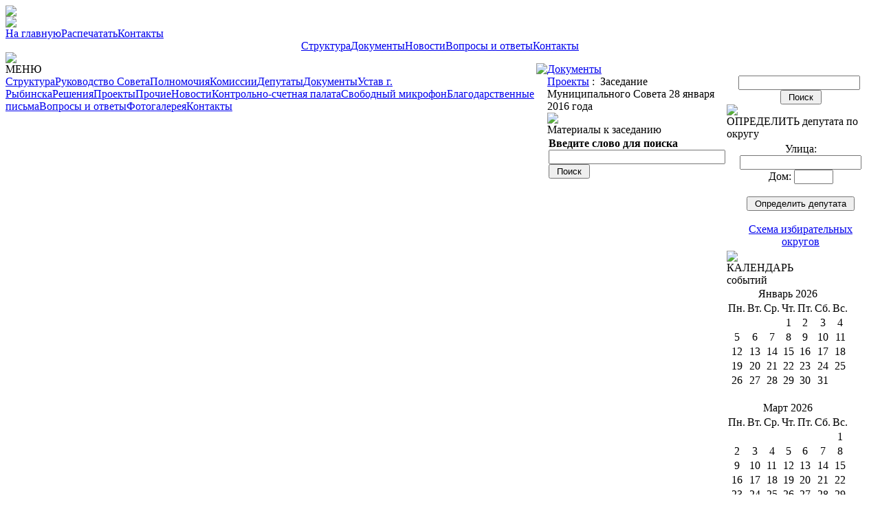

--- FILE ---
content_type: text/html; charset=windows-1251
request_url: http://rybinsksovet.ru/manydoc/a-552.html
body_size: 4369
content:
<!DOCTYPE html PUBLIC "-//W3C//DTD XHTML 1.0 Transitional//EN" "http://www.w3.org/TR/xhtml1/DTD/xhtml1-transitional.dtd">
<html xmlns="http://www.w3.org/1999/xhtml" xml:lang="ru" lang="ru">
<head>
	<base href="http://rybinsksovet.ru" />
	<meta http-equiv="content-type" content="text/html; charset=windows-1251" />
	<meta http-equiv="expires" content="0" />
	<meta name="resource-type" content="document" />
	<meta name="distribution" content="global" />
	<meta name="generator" content="CMS Danneo 0.5.3 Staf4 Edition" />
	<meta name="author" content="Муниципальный Совет городского округа город Рыбинск" />
	<meta name="copyright" content="Copyright (c) Муниципальный Совет городского округа город Рыбинск" />
	<meta name="keywords" content="заседанию,Материалы,января,Совета,Муниципального" />
	<meta name="description" content="Официальный сайт Муниципального Совета Рыбинска" />
	<meta name="robots" content="index, follow" />
	<meta name="revisit-after" content="3 days" />
	<meta name="allow-search" content="yes" />
	<meta name="google-site-verification" content="kxhOp-u15XnBberiCevswIyqm9umdtOSfIp1jtYyOPE" />
	<meta name="verify-v1" content="yTFURiM9mnHtDVgRHWgSIzqbbr9ZWxbY1+5Vyt9s204=" />
	<meta name="yandex-verification" content="46f40319189d99ea" />
	<meta name="y_key" content="8f9c53c5db98f7a1" />
	<title>Заседание Муниципального Совета 28 января 2016 года - Проекты - Муниципальный Совет городского округа город Рыбинск</title>
	<link rel="stylesheet" href="temp/Original/css/style.css" type="text/css" />
	<link rel="alternate" type="application/rss+xml" title="Муниципальный Совет городского округа город Рыбинск" href="rss.php" />
	<link rel="icon" href="favicon.ico" type="image/x-icon" />
	<link rel="shortcut icon" href="favicon.ico" type="image/x-icon" />
	<script type="text/javascript" src="js/utf-de-en.js"></script>
	<script type="text/javascript" src="js/prototype.js"></script>
	<script type="text/javascript" src="js/scriptaculous/scriptaculous.js?load=effects,controls"></script>
	<script type="text/javascript" src="js/api.js"></script>
	<!-- highslide -->	
	<script type="text/javascript" src="js/highslide/highslide-full.js"></script>
	<link rel="stylesheet" type="text/css" href="js/highslide/highslide.css" />
	<script type="text/javascript">
		hs.graphicsDir = 'js/highslide/graphics/';
		hs.align = 'center';
		hs.transitions = ['expand', 'crossfade'];
		hs.outlineType = 'rounded-white';
		hs.fadeInOut = true;
		hs.dimmingOpacity = 0.75;
		hs.useBox = true;
		hs.width = 640;
		hs.height = 480;
		hs.addSlideshow({
			//slideshowGroup: 'group1',
			interval: 5000,
			repeat: false,
			useControls: true,
			fixedControls: 'fit',
			overlayOptions: {
				opacity: 1,
				position: 'bottom center',
				hideOnMouseOut: true
			}
		});
	</script>
	<!-- highslide //-->	
</head>
<body>
<table width="100%" cellspacing="0" cellpadding="0">
<tr>
	<td class="logoright" valign="top">
		<div class="logoleft"><img src="temp/Original/images/logo_left.png"></div>
		<div class="logoname"><a href="http://rybinsksovet.ru"><img src="temp/Original/images/logo_name.png"></a></div>
		<div class="logolinks"><a href="http://rybinsksovet.ru/index.php">На главную</a><!--<a href="index.php">Карта сайта</a>--><a href="/manydoc/a-552_print.html">Распечатать</a><a href="manydoc/r-46.html">Контакты</a></div>
		<div class="logomenu"><table width="100%" height="100%" cellspacing="0" cellpadding="0"><tr><td width="50%">&nbsp;</td><td><a href="manydoc/r-1.html" target="_self">Структура</a></td><td><a href="manydoc/r-2.html" target="_self">Документы</a></td><td><a href="news/" target="_self">Новости</a></td><td><a href="http://forum-rybinsksovet.ru" target="_self">Вопросы и ответы</a></td><td><a href="manydoc/r-46.html" target="_self">Контакты</a></td><td width="50%">&nbsp;</td></tr></table></div>
	</td>
</tr>
<tr>
	<td class="strred" height="3"><img src="temp/Original/images/dot3r.png"></td>
</tr>
</table>

<table width="100%" cellspacing="0" cellpadding="0">
<tr>
	<td class="siteleft" valign="top"><table cellspacing="0" cellpadding="0" class="blockwhite">
	<tr>
		<td class="blockwhitetitle">МЕНЮ </td>
	</tr>
	<tr>
		<td class="blockwhitetext"><a class="menuwhite" href="manydoc/r-1.html" target="_self">Структура</a><a class="menuwhite2" href="manydoc/r-6.html" target="_self">Руководство Совета</a><a class="menuwhite2" href="manydoc/r-47.html" target="_self">Полномочия</a><a class="menuwhite2" href="manydoc/r-9.html" target="_self">Комиссии</a><a class="menuwhite2" href="deputat/" target="_self">Депутаты</a><a class="menuwhite" href="manydoc/r-2.html" target="_self">Документы</a><a class="menuwhite2" href="../up/docs/ustav.pdf" target="_self">Устав г. Рыбинска</a><a class="menuwhite2" href="manydoc/r-14.html" target="_self">Решения</a><a class="menuwhite2" href="manydoc/r-11.html" target="_self">Проекты</a><a class="menuwhite2" href="manydoc/r-16.html" target="_self">Прочие</a><a class="menuwhite" href="news/" target="_self">Новости</a><a class="menuwhite" href="manydoc/r-8.html" target="_self">Контрольно-счетная палата</a><a class="menuwhite" href="manydoc/r-4.html" target="_self">Свободный микрофон</a><a class="menuwhite2" href="manydoc/r-19.html" target="_self">Благодарственные письма</a><a class="menuwhite2" href="faq/" target="_self">Вопросы и ответы</a><a class="menuwhite" href="photos/" target="_self">Фотогалерея</a><a class="menuwhite" href="manydoc/r-46.html" target="_self">Контакты</a></td>
	</tr>
</table></td>
	<td class="sitecenterstr" valign="top"><img src="temp/Original/images/p52-3.png"></td>
	<td class="sitecenter" valign="top">
	
	
	
	
	
	
	
	
	
	
	
	<table width="100%" cellspacing="0" cellpadding="0" class="blocktop">
	<tr>
		<td class="blocktoptitle"><a class="sub2" href="manydoc/r-2.html">Документы</a></td>
	</tr>
	<tr>
		<td class="blocktoptitle2"><a class="sub2" href="manydoc/r-11.html">Проекты</a>&nbsp;:&nbsp;&nbsp;Заседание Муниципального Совета 28 января 2016 года</td>
	</tr>
	<tr>
		<td class="strwhite" colspan="2"><img src="temp/Original/images/dot3w.png"></td>
	</tr>
	</table>
	
	<table cellspacing="0" cellpadding="0" class="main" width="100%">
	<tr>
		<td class="main_text">
	Материалы к заседанию
<form action="manydoc/" method="post">
<table align="center" border="0" cellpadding="1" cellspacing="1" width="100%">
<tr>
<td class="allmodelm"><b>Введите слово для поиска</b> <input name="sea" size="30" value="" type="text">
<input name="re" value="search" type="hidden">
<input value=" Поиск " type="submit">
</td>
</tr>
</table>
</form>		</td>
	</tr>
	</table>
	
	</td>
	<td class="siteright" height="1" valign="top"><table cellspacing="0" cellpadding="0" class="blockgrey">
	<tr>
		<td class="blockseatitle">&nbsp;</td>
	</tr>
	<tr>
		<td class="blockseatext">
<center>
<form action="/" method="post">
<input name="sea" size="20" value="" type="text">&nbsp;<input value=" Поиск " type="submit">
<input name="dn" value="manydoc" type="hidden">
<input name="re" value="search" type="hidden">
</form>
</center></td>
	</tr>
	<tr>
		<td class="strwhite" colspan="2"><img src="temp/Original/images/dot3w.png"></td>
	</tr>
</table><table cellspacing="0" cellpadding="0" class="blockunhead">
	<tr>
		<td class="blockunheadtitle">ОПРЕДЕЛИТЬ депутата по округу</td>
	</tr>
	<tr>
		<td class="blockunheadtext">
<table border="0" cellpadding="2" cellspacing="2" width="100%">
<tr>
	<td align="center">
		<center>
		<form method="POST" action="">
		Улица: <input type="text" name="street" id="street" size="20" value=""><br />
			<span id="indicator" style="height:11px; display:none;"></span>
			<div id="street_choices" class="autocomplete"></div>
			<script type="text/javascript">new Ajax.Autocompleter("street", "street_choices", "block/Okrug_db.php", {paramName: "street", minChars: 1, indicator: 'indicator'});</script>
		Дом: <input type="text" name="house" id="house" size="5" value="">
		<input type="hidden" name="bokrug" value="detect">
		<br /><br /><input type="submit" value=" Определить депутата ">
		<br /><br /><a href="manydoc/a-485.html">Схема избирательных округов</a>
		</form>
		</center>
	</td>
</tr>
</table></td>
	</tr>
</table><table cellspacing="0" cellpadding="0" class="blockgrey">
	<tr>
		<td class="strred"><img src="temp/Original/images/dot3r.png"></td>
	</tr>
	<tr>
		<td class="blockgreytitle">КАЛЕНДАРЬ</td>
	</tr>
	<tr>
		<td class="blockgreytitle2">событий</td>
	</tr>
	<tr>
		<td class="blockgreytext"><table border="0" cellpadding="1" cellspacing="1" class="calendar"><td align="center" colspan="7" width="14%" class="calendarmonth">Январь 2026</td></tr><tr><td align="center" width="14%" class="calendartitle">Пн.</td><td align="center" width="14%" class="calendartitle">Вт.</td><td align="center" width="14%" class="calendartitle">Ср.</td><td align="center" width="14%" class="calendartitle">Чт.</td><td align="center" width="14%" class="calendartitle">Пт.</td><td align="center" width="14%" class="calendartitle">Сб.</td><td align="center" width="14%" class="calendartitle">Вс.</td></tr><tr><td class="calendarempty">&nbsp;</td><td class="calendarempty">&nbsp;</td><td class="calendarempty">&nbsp;</td><td align="center" class="calendarallday">1</td><td align="center" class="calendarallday">2</td><td align="center" class="calendarallday">3</td><td align="center" class="calendarallday">4</td></tr><tr><td align="center" class="calendarallday">5</td><td align="center" class="calendarallday">6</td><td align="center" class="calendarallday">7</td><td align="center" class="calendarallday">8</td><td align="center" class="calendarallday">9</td><td align="center" class="calendarallday">10</td><td align="center" class="calendarallday">11</td></tr><tr><td align="center" class="calendarallday">12</td><td align="center" class="calendarallday">13</td><td align="center" class="calendarallday">14</td><td align="center" class="calendarallday">15</td><td align="center" class="calendarallday">16</td><td align="center" class="calendarallday">17</td><td align="center" class="calendarallday">18</td></tr><tr><td align="center" class="calendarallday">19</td><td align="center" class="calendarallday">20</td><td align="center" class="calendarallday">21</td><td align="center" class="calendarallday">22</td><td align="center" class="calendarallday">23</td><td align="center" class="calendarallday">24</td><td align="center" class="calendarallday">25</td></tr><tr><td align="center" class="calendarallday">26</td><td align="center" class="calendarallday">27</td><td align="center" class="calendarallday">28</td><td align="center" class="calendarallday">29</td><td align="center" class="calendarallday">30</td><td align="center" class="calendartoday">31</td><td class="calendarempty">&nbsp;</td></tr></table><br /><table border="0" cellpadding="1" cellspacing="1" class="calendar"><td align="center" colspan="7" width="14%" class="calendarmonth">Март 2026</td></tr><tr><td align="center" width="14%" class="calendartitle">Пн.</td><td align="center" width="14%" class="calendartitle">Вт.</td><td align="center" width="14%" class="calendartitle">Ср.</td><td align="center" width="14%" class="calendartitle">Чт.</td><td align="center" width="14%" class="calendartitle">Пт.</td><td align="center" width="14%" class="calendartitle">Сб.</td><td align="center" width="14%" class="calendartitle">Вс.</td></tr><tr><td class="calendarempty">&nbsp;</td><td class="calendarempty">&nbsp;</td><td class="calendarempty">&nbsp;</td><td class="calendarempty">&nbsp;</td><td class="calendarempty">&nbsp;</td><td class="calendarempty">&nbsp;</td><td align="center" class="calendarallday">1</td></tr><tr><td align="center" class="calendarallday">2</td><td align="center" class="calendarallday">3</td><td align="center" class="calendarallday">4</td><td align="center" class="calendarallday">5</td><td align="center" class="calendarallday">6</td><td align="center" class="calendarallday">7</td><td align="center" class="calendarallday">8</td></tr><tr><td align="center" class="calendarallday">9</td><td align="center" class="calendarallday">10</td><td align="center" class="calendarallday">11</td><td align="center" class="calendarallday">12</td><td align="center" class="calendarallday">13</td><td align="center" class="calendarallday">14</td><td align="center" class="calendarallday">15</td></tr><tr><td align="center" class="calendarallday">16</td><td align="center" class="calendarallday">17</td><td align="center" class="calendarallday">18</td><td align="center" class="calendarallday">19</td><td align="center" class="calendarallday">20</td><td align="center" class="calendarallday">21</td><td align="center" class="calendarallday">22</td></tr><tr><td align="center" class="calendarallday">23</td><td align="center" class="calendarallday">24</td><td align="center" class="calendarallday">25</td><td align="center" class="calendarallday">26</td><td align="center" class="calendarallday">27</td><td align="center" class="calendarallday">28</td><td align="center" class="calendarallday">29</td></tr><tr><td align="center" class="calendarallday">30</td><td align="center" class="calendarallday">31</td><td class="calendarempty">&nbsp;</td><td class="calendarempty">&nbsp;</td><td class="calendarempty">&nbsp;</td><td class="calendarempty">&nbsp;</td><td class="calendarempty">&nbsp;</td></tr></table></td>
	</tr>
	<tr>
		<td class="strwhite"><img src="temp/Original/images/dot6w.png"></td>
	</tr>
</table><table cellspacing="0" cellpadding="0" class="blockgrey">
	<tr>
		<td class="strred"><img src="temp/Original/images/dot3r.png"></td>
	</tr>
	<tr>
		<td class="blockgreytitle">ФОТОГАЛЕРЕЯ</td>
	</tr>
	<tr>
		<td class="blockgreytitle2"></td>
	</tr>
	<tr>
		<td class="blockgreytext"><center><a href="photos/image-365.html"><img class="thumbcet" src="up/photos/20130830-polet/thumb_pht18.jpg" /></a></center></td>
	</tr>
	<tr>
		<td class="strwhite"><img src="temp/Original/images/dot6w.png"></td>
	</tr>
</table><table cellspacing="0" cellpadding="0" class="blockgrey">
	<tr>
		<td class="strred"><img src="temp/Original/images/dot3r.png"></td>
	</tr>
	<tr>
		<td class="blockgreytitle">ССЫЛКИ</td>
	</tr>
	<tr>
		<td class="blockgreytitle2"></td>
	</tr>
	<tr>
		<td class="blockgreytext"><p>&nbsp;</p>
<p style="text-align: center;"><a href="https://vk.com/rybinsksovetpublic"><img src="../up/banners/VK-Icon_icon-icons.com_52860.png" alt="Муниципальный Совет Вконтакте" width="50" height="50" /></a>&nbsp;&nbsp;&nbsp; <a href="https://t.me/MSGORRYBINSK"><img src="../up/banners/telegram-app-48.png" alt="Муниципальный Совет в Телеграм" width="48" height="48" /></a></p>
<p style="text-align: center;">&nbsp;</p>
<p style="text-align: center;"><a rel="nofollow" href="http://www.rybinsk.ru/" target="_blank"><img src="../up/banners/un_rybinsk.png" border="0" alt="Администрация г.Рыбинска" /></a></p>
<p>&nbsp;</p>
<p style="text-align: center;"><a rel="nofollow" href="http://duma.yar.ru/" target="_blank"><img src="../up/banners/un_yar.png" border="0" alt="Ярославская областная Дума" /></a></p>
<p>&nbsp;</p>
<p style="text-align: center;"><a rel="nofollow" href="http://www.duma.gov.ru/" target="_blank"><img src="../up/banners/un_gos.png" border="0" alt="Государственная Дума Федерального Собрания Российской Федерации" /></a></p>
<p style="text-align: center;">&nbsp;</p>
<p>&nbsp;</p></td>
	</tr>
	<tr>
		<td class="strwhite"><img src="temp/Original/images/dot6w.png"></td>
	</tr>
</table></td>
</tr>
</table>

<table width="100%" cellspacing="0" cellpadding="0">
<tr>
	<td class="strwhite" height="3" colspan="3"><img src="temp/Original/images/dot3w.png"></td>
</tr>
<tr>
	<td class="strred" height="3" colspan="3"><img src="temp/Original/images/dot3r.png"></td>
</tr>
<tr>
	<td class="bottomleft" height="94" colspan="2">
		© При использовании материалов сайта ссылка на <a href="http://rybinsksovet.ru">http://rybinsksovet.ru</a> обязательна.<br /><br />
		Сайт является официальным представительством Муниципального Совета городского округа город Рыбинск в сети Интернет согласно Распоряжению Председателя Муниципального Совета городского округа город Рыбинск первого созыва Литовского Э.Б. № 105 от 03.07.07 "Об официальном представительстве Муниципального Совета городского округа город Рыбинск в сети Интернет".
	</td>
	<td class="bottomright" height="94" width="300">
		<table width="100%" cellspacing="0" cellpadding="0">
		<tr>
			<td class="bottom2left">адрес:<br /><br /><br />телефон:<br />e-mail:</td>
			<td class="bottom2right" width="177">Ярославская обл., г.Рыбинск<br />152903, ул.Чкалова, д.89,<br />общественно-культурный центр<br />(4855) 28-32-53<br /><a href="mailto:msgor@bk.ru">msgor@bk.ru</a></td>
		</tr>
		</table>
	</td>
</tr>
<tr>
	<td class="bottomcopy" align="left" colspan="2">
		Создание сайта &#151; <a href="http://viastyle.ru/" target="_blank" title="Качественное создание сайтов">Студия &laquo;Виастайл&raquo;</a>
		<!--LiveInternet counter--><script type="text/javascript"><!--
new Image().src = "http://counter.yadro.ru/hit?r"+
escape(document.referrer)+((typeof(screen)=="undefined")?"":
";s"+screen.width+"*"+screen.height+"*"+(screen.colorDepth?
screen.colorDepth:screen.pixelDepth))+";u"+escape(document.URL)+
";"+Math.random();//--></script><!--/LiveInternet--><!-- (C) stat24 / other-pages -->
<script type="text/javascript"><!--
document.writeln('<'+'scr'+'ipt type="text/javascript" src="http://ru4.hit.stat24.com/_'+(new Date()).getTime()+'/script.js?id=AfU7ySLCMEASgIRxzLIn0MUXzUUZDUMhcGGhibbcjjb.T7/l=11"></'+'scr'+'ipt>');
//--></script>
<!-- (C) stat24 / other-pages # -->
	</td>
	<td class="bottomcopy" align="right">
		<a href="http://danneo.com/" target="_blank" title="CMS Danneo"><img src="temp/Original/images/power.gif"></a>
	</td>
</tr>
</table>

</body>
</html>
